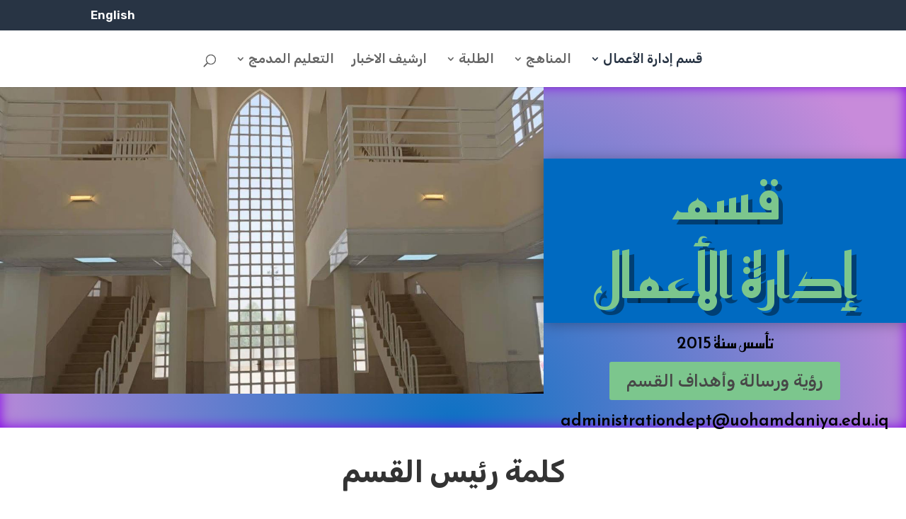

--- FILE ---
content_type: text/css
request_url: https://coadm.uohamdaniya.edu.iq/administration/wp-content/et-cache/1/25/667/et-core-unified-deferred-667.min.css?ver=1766420948
body_size: 1421
content:
div.et_pb_section.et_pb_section_2{background-image:linear-gradient(180deg,#ffffff 0%,#7cc68d 100%)!important}.et_pb_section_2.et_pb_section{padding-top:100px;margin-top:-300px;background-color:#09b1f9!important}.et_pb_text_4.et_pb_text{color:#353740!important}.et_pb_text_4{line-height:1.8em;font-family:'Tajawal',Helvetica,Arial,Lucida,sans-serif;font-size:20px;line-height:1.8em;background-color:RGBA(255,255,255,0);margin-top:5%!important;max-width:700px}.et_pb_section_3.et_pb_section{padding-top:22px;padding-bottom:24px}.et_pb_row_3.et_pb_row{padding-top:40px!important;padding-bottom:40px!important;padding-top:40px;padding-bottom:40px}.et_pb_text_5,.et_pb_text_7,.et_pb_text_9,.et_pb_text_11{font-family:'Rubik',Helvetica,Arial,Lucida,sans-serif;margin-top:10px!important;margin-bottom:4px!important}.et_pb_text_5 h4,.et_pb_text_7 h4,.et_pb_text_9 h4,.et_pb_text_11 h4{font-family:'Reem Kufi',Helvetica,Arial,Lucida,sans-serif;font-size:26px;text-align:center}.et_pb_text_6,.et_pb_text_8,.et_pb_text_10,.et_pb_text_12{font-family:'Rubik',Helvetica,Arial,Lucida,sans-serif;border-width:1px}.et_pb_text_6 h1,.et_pb_text_8 h1,.et_pb_text_10 h1,.et_pb_text_12 h1{font-size:20px}.et_pb_text_6 h4,.et_pb_text_8 h4,.et_pb_text_10 h4,.et_pb_text_12 h4{font-family:'Reem Kufi',Helvetica,Arial,Lucida,sans-serif;text-align:center}.et_pb_section_4.et_pb_section{padding-top:3px;padding-bottom:4px;background-color:#474747!important}.et_pb_row_4.et_pb_row{padding-bottom:3px!important;margin-right:auto!important;margin-bottom:-3px!important;margin-left:auto!important;padding-bottom:3px}.et_pb_text_13.et_pb_text{color:#747d88!important}.et_pb_text_13{line-height:1.9em;font-family:'Montserrat',Helvetica,Arial,Lucida,sans-serif;font-size:16px;line-height:1.9em;max-width:700px}.et_pb_text_13 h2{font-weight:700;text-transform:uppercase;font-size:36px;color:#7cc68d!important;line-height:1.3em}.et_pb_button_1_wrapper{margin-top:3%!important;margin-bottom:3%!important}body #page-container .et_pb_section .et_pb_button_1{color:#283444!important;border-width:0px!important;font-size:24px;font-family:'Rubik',Helvetica,Arial,Lucida,sans-serif!important;background-color:#7cc68d}body #page-container .et_pb_section .et_pb_button_1:after{font-size:1.6em}body.et_button_custom_icon #page-container .et_pb_button_1:after{font-size:24px}.et_pb_button_1,.et_pb_button_1:after{transition:all 300ms ease 0ms}.et_pb_fullwidth_post_slider_0.et_pb_slider .et_pb_slide_description .et_pb_slide_title,.et_pb_fullwidth_post_slider_0.et_pb_slider .et_pb_slide_description .et_pb_slide_title a,.et_pb_fullwidth_post_slider_0.et_pb_slider .et_pb_slide_content,.et_pb_fullwidth_post_slider_0.et_pb_slider .et_pb_slide_content div{color:#474747!important}.et_pb_fullwidth_post_slider_0.et_pb_slider .et_pb_slide_content .post-meta,.et_pb_fullwidth_post_slider_0.et_pb_slider .et_pb_slide_content .post-meta a{color:#474747!important;text-align:center!important}.et_pb_fullwidth_post_slider_0,.et_pb_fullwidth_post_slider_0.et_pb_bg_layout_dark,.et_pb_fullwidth_post_slider_0.et_pb_bg_layout_light{background-image:linear-gradient(180deg,#ffffff 0%,#7cc68d 100%);background-color:#2ea3f2}body #page-container .et_pb_section .et_pb_fullwidth_post_slider_0.et_pb_slider .et_pb_more_button.et_pb_button{color:#ffffff!important;border-width:0px!important;background-color:#474747}.et_pb_fullwidth_post_slider_0 .et-pb-slider-arrows .et-pb-arrow-prev,.et_pb_fullwidth_post_slider_0 .et-pb-slider-arrows .et-pb-arrow-next{color:#474747}.et_pb_fullwidth_post_slider_0 .et-pb-controllers a,.et_pb_fullwidth_post_slider_0 .et-pb-controllers .et-pb-active-control{background-color:#474747}.et_pb_section_6.et_pb_section{padding-top:110px;padding-bottom:110px}.et_pb_row_5.et_pb_row{padding-top:25px!important;padding-bottom:25px!important;padding-top:25px;padding-bottom:25px}.et_pb_row_5,body #page-container .et-db #et-boc .et-l .et_pb_row_5.et_pb_row,body.et_pb_pagebuilder_layout.single #page-container #et-boc .et-l .et_pb_row_5.et_pb_row,body.et_pb_pagebuilder_layout.single.et_full_width_page #page-container #et-boc .et-l .et_pb_row_5.et_pb_row{max-width:80%}.et_pb_blurb_0.et_pb_blurb .et_pb_module_header,.et_pb_blurb_0.et_pb_blurb .et_pb_module_header a,.et_pb_blurb_1.et_pb_blurb .et_pb_module_header,.et_pb_blurb_1.et_pb_blurb .et_pb_module_header a,.et_pb_blurb_2.et_pb_blurb .et_pb_module_header,.et_pb_blurb_2.et_pb_blurb .et_pb_module_header a{font-family:'Reem Kufi',Helvetica,Arial,Lucida,sans-serif;font-weight:700;font-size:22px;color:#353740!important;line-height:1.4em}.et_pb_blurb_0.et_pb_blurb p,.et_pb_blurb_1.et_pb_blurb p,.et_pb_blurb_2.et_pb_blurb p{line-height:1.8em}.et_pb_blurb_0.et_pb_blurb{font-family:'Rubik',Helvetica,Arial,Lucida,sans-serif;font-weight:500;font-size:16px;color:#747d88!important;line-height:1.8em;border-width:0px;border-style:solid;border-color:#dddddd;min-height:368.2px;padding-top:30px!important;padding-right:30px!important;padding-bottom:30px!important;padding-left:30px!important;margin-top:0px!important;width:100%}.et_pb_blurb_0 .et_pb_main_blurb_image .et_pb_only_image_mode_wrap,.et_pb_blurb_0 .et_pb_main_blurb_image .et-pb-icon,.et_pb_blurb_1 .et_pb_main_blurb_image .et_pb_only_image_mode_wrap,.et_pb_blurb_1 .et_pb_main_blurb_image .et-pb-icon,.et_pb_blurb_2 .et_pb_main_blurb_image .et_pb_only_image_mode_wrap,.et_pb_blurb_2 .et_pb_main_blurb_image .et-pb-icon{border-radius:100% 100% 100% 100%;overflow:hidden}.et_pb_blurb_0 .et-pb-icon,.et_pb_blurb_1 .et-pb-icon,.et_pb_blurb_2 .et-pb-icon{font-size:60px;color:#7cc68d;font-family:ETmodules!important;font-weight:400!important}.et_pb_blurb_1.et_pb_blurb,.et_pb_blurb_2.et_pb_blurb{font-family:'Montserrat',Helvetica,Arial,Lucida,sans-serif;font-size:16px;color:#747d88!important;line-height:1.8em;border-width:0px;border-style:solid;border-color:#dddddd;min-height:368.2px;padding-top:30px!important;padding-right:30px!important;padding-bottom:30px!important;padding-left:30px!important;margin-top:0px!important;width:100%}.et_pb_text_4.et_pb_module,.et_pb_text_13.et_pb_module{margin-left:auto!important;margin-right:auto!important}@media only screen and (max-width:980px){.et_pb_section_2.et_pb_section{margin-top:-100px}.et_pb_text_5,.et_pb_text_7,.et_pb_text_9,.et_pb_text_11{margin-top:0px!important;margin-bottom:4px!important}.et_pb_text_6,.et_pb_text_8,.et_pb_text_10,.et_pb_text_12{margin-top:0px!important}body #page-container .et_pb_section .et_pb_button_1:after,body #page-container .et_pb_section .et_pb_fullwidth_post_slider_0.et_pb_slider .et_pb_more_button.et_pb_button:after{display:inline-block;opacity:0}body #page-container .et_pb_section .et_pb_button_1:hover:after,body #page-container .et_pb_section .et_pb_fullwidth_post_slider_0.et_pb_slider .et_pb_more_button.et_pb_button:hover:after{opacity:1}}@media only screen and (max-width:767px){body #page-container .et_pb_section .et_pb_button_1:after,body #page-container .et_pb_section .et_pb_fullwidth_post_slider_0.et_pb_slider .et_pb_more_button.et_pb_button:after{display:inline-block;opacity:0}body #page-container .et_pb_section .et_pb_button_1:hover:after,body #page-container .et_pb_section .et_pb_fullwidth_post_slider_0.et_pb_slider .et_pb_more_button.et_pb_button:hover:after{opacity:1}}